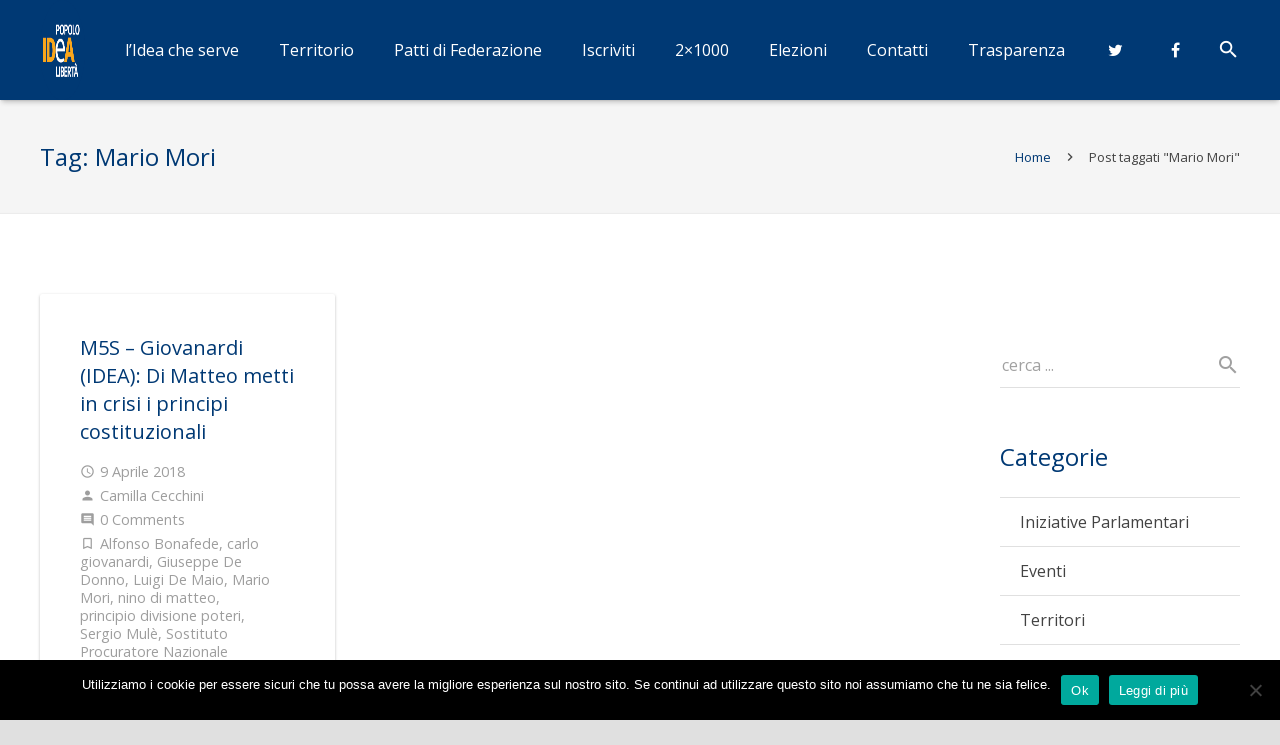

--- FILE ---
content_type: application/javascript
request_url: http://www.movimentoidea.it/wp-content/themes/movimento-idea/js/custom.js?ver=1.0.0
body_size: 251
content:


jQuery( document ).ready( function( $ ) {
    var logoutAnchorText = $(".mov-logout a");
    var labelLoginEmail = $(".mov-login__container #field_1 label");

    $(logoutAnchorText).text("Logout");
    $(labelLoginEmail).text("Email");
} );